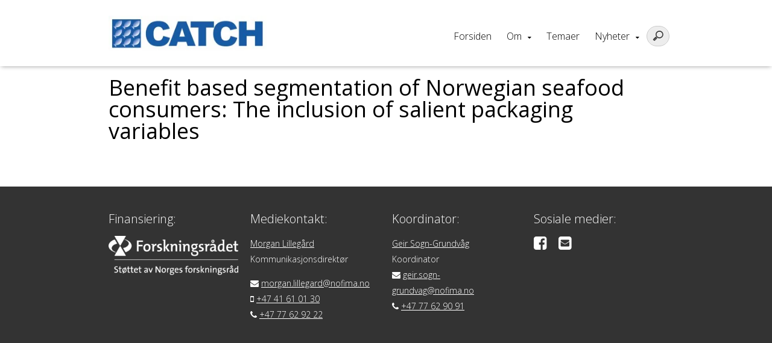

--- FILE ---
content_type: text/html; charset=UTF-8
request_url: https://levendetorsk.no/?publication=benefit-based-segmentation-of-norwegian-seafood-consumers-the-inclusion-of-salient-packaging-variables-140
body_size: 7121
content:
<!DOCTYPE html>
<html lang="nb-NO">
<head>
	<meta charset="UTF-8">
	<!-- Responsive and mobile friendly stuff -->
	<meta name="HandheldFriendly" content="True">
	<meta name="MobileOptimized" content="320">
	<meta name="description" content="">
	<meta name="viewport" content="width=device-width, initial-scale=1.0">

	<title>Benefit based segmentation of Norwegian seafood consumers: The inclusion of salient packaging variables | </title>
	<link rel="stylesheet" type="text/css" media="all" href="https://levendetorsk.no/wp-content/themes/multisite2017/style.css" />

	<!--[if lt IE 9]>
	<script src="https://levendetorsk.no/wp-content/themes/multisite2017/js/html5.js"></script>
	<![endif]-->
	<!--[if (lt IE 9) & (!IEMobile)]>
	<link rel="stylesheet" href="https://levendetorsk.no/wp-content/themes/multisite2017/css/unsemantic-ie.css" media="all">
	<![endif]-->


<meta name='robots' content='max-image-preview:large' />
<script type="text/javascript">function rgmkInitGoogleMaps(){window.rgmkGoogleMapsCallback=true;try{jQuery(document).trigger("rgmkGoogleMapsLoad")}catch(err){}}</script><link rel='dns-prefetch' href='//levendetorsk.no' />
<link rel='dns-prefetch' href='//maps.googleapis.com' />
<link rel='dns-prefetch' href='//maxcdn.bootstrapcdn.com' />
<link rel="alternate" title="oEmbed (JSON)" type="application/json+oembed" href="https://levendetorsk.no/wp-json/oembed/1.0/embed?url=https%3A%2F%2Flevendetorsk.no%2F%3Fpublication%3Dbenefit-based-segmentation-of-norwegian-seafood-consumers-the-inclusion-of-salient-packaging-variables-140" />
<link rel="alternate" title="oEmbed (XML)" type="text/xml+oembed" href="https://levendetorsk.no/wp-json/oembed/1.0/embed?url=https%3A%2F%2Flevendetorsk.no%2F%3Fpublication%3Dbenefit-based-segmentation-of-norwegian-seafood-consumers-the-inclusion-of-salient-packaging-variables-140&#038;format=xml" />
<style id='wp-img-auto-sizes-contain-inline-css' type='text/css'>
img:is([sizes=auto i],[sizes^="auto," i]){contain-intrinsic-size:3000px 1500px}
/*# sourceURL=wp-img-auto-sizes-contain-inline-css */
</style>
<style id='wp-emoji-styles-inline-css' type='text/css'>

	img.wp-smiley, img.emoji {
		display: inline !important;
		border: none !important;
		box-shadow: none !important;
		height: 1em !important;
		width: 1em !important;
		margin: 0 0.07em !important;
		vertical-align: -0.1em !important;
		background: none !important;
		padding: 0 !important;
	}
/*# sourceURL=wp-emoji-styles-inline-css */
</style>
<style id='wp-block-library-inline-css' type='text/css'>
:root{--wp-block-synced-color:#7a00df;--wp-block-synced-color--rgb:122,0,223;--wp-bound-block-color:var(--wp-block-synced-color);--wp-editor-canvas-background:#ddd;--wp-admin-theme-color:#007cba;--wp-admin-theme-color--rgb:0,124,186;--wp-admin-theme-color-darker-10:#006ba1;--wp-admin-theme-color-darker-10--rgb:0,107,160.5;--wp-admin-theme-color-darker-20:#005a87;--wp-admin-theme-color-darker-20--rgb:0,90,135;--wp-admin-border-width-focus:2px}@media (min-resolution:192dpi){:root{--wp-admin-border-width-focus:1.5px}}.wp-element-button{cursor:pointer}:root .has-very-light-gray-background-color{background-color:#eee}:root .has-very-dark-gray-background-color{background-color:#313131}:root .has-very-light-gray-color{color:#eee}:root .has-very-dark-gray-color{color:#313131}:root .has-vivid-green-cyan-to-vivid-cyan-blue-gradient-background{background:linear-gradient(135deg,#00d084,#0693e3)}:root .has-purple-crush-gradient-background{background:linear-gradient(135deg,#34e2e4,#4721fb 50%,#ab1dfe)}:root .has-hazy-dawn-gradient-background{background:linear-gradient(135deg,#faaca8,#dad0ec)}:root .has-subdued-olive-gradient-background{background:linear-gradient(135deg,#fafae1,#67a671)}:root .has-atomic-cream-gradient-background{background:linear-gradient(135deg,#fdd79a,#004a59)}:root .has-nightshade-gradient-background{background:linear-gradient(135deg,#330968,#31cdcf)}:root .has-midnight-gradient-background{background:linear-gradient(135deg,#020381,#2874fc)}:root{--wp--preset--font-size--normal:16px;--wp--preset--font-size--huge:42px}.has-regular-font-size{font-size:1em}.has-larger-font-size{font-size:2.625em}.has-normal-font-size{font-size:var(--wp--preset--font-size--normal)}.has-huge-font-size{font-size:var(--wp--preset--font-size--huge)}.has-text-align-center{text-align:center}.has-text-align-left{text-align:left}.has-text-align-right{text-align:right}.has-fit-text{white-space:nowrap!important}#end-resizable-editor-section{display:none}.aligncenter{clear:both}.items-justified-left{justify-content:flex-start}.items-justified-center{justify-content:center}.items-justified-right{justify-content:flex-end}.items-justified-space-between{justify-content:space-between}.screen-reader-text{border:0;clip-path:inset(50%);height:1px;margin:-1px;overflow:hidden;padding:0;position:absolute;width:1px;word-wrap:normal!important}.screen-reader-text:focus{background-color:#ddd;clip-path:none;color:#444;display:block;font-size:1em;height:auto;left:5px;line-height:normal;padding:15px 23px 14px;text-decoration:none;top:5px;width:auto;z-index:100000}html :where(.has-border-color){border-style:solid}html :where([style*=border-top-color]){border-top-style:solid}html :where([style*=border-right-color]){border-right-style:solid}html :where([style*=border-bottom-color]){border-bottom-style:solid}html :where([style*=border-left-color]){border-left-style:solid}html :where([style*=border-width]){border-style:solid}html :where([style*=border-top-width]){border-top-style:solid}html :where([style*=border-right-width]){border-right-style:solid}html :where([style*=border-bottom-width]){border-bottom-style:solid}html :where([style*=border-left-width]){border-left-style:solid}html :where(img[class*=wp-image-]){height:auto;max-width:100%}:where(figure){margin:0 0 1em}html :where(.is-position-sticky){--wp-admin--admin-bar--position-offset:var(--wp-admin--admin-bar--height,0px)}@media screen and (max-width:600px){html :where(.is-position-sticky){--wp-admin--admin-bar--position-offset:0px}}

/*# sourceURL=wp-block-library-inline-css */
</style><style id='global-styles-inline-css' type='text/css'>
:root{--wp--preset--aspect-ratio--square: 1;--wp--preset--aspect-ratio--4-3: 4/3;--wp--preset--aspect-ratio--3-4: 3/4;--wp--preset--aspect-ratio--3-2: 3/2;--wp--preset--aspect-ratio--2-3: 2/3;--wp--preset--aspect-ratio--16-9: 16/9;--wp--preset--aspect-ratio--9-16: 9/16;--wp--preset--color--black: #000000;--wp--preset--color--cyan-bluish-gray: #abb8c3;--wp--preset--color--white: #ffffff;--wp--preset--color--pale-pink: #f78da7;--wp--preset--color--vivid-red: #cf2e2e;--wp--preset--color--luminous-vivid-orange: #ff6900;--wp--preset--color--luminous-vivid-amber: #fcb900;--wp--preset--color--light-green-cyan: #7bdcb5;--wp--preset--color--vivid-green-cyan: #00d084;--wp--preset--color--pale-cyan-blue: #8ed1fc;--wp--preset--color--vivid-cyan-blue: #0693e3;--wp--preset--color--vivid-purple: #9b51e0;--wp--preset--gradient--vivid-cyan-blue-to-vivid-purple: linear-gradient(135deg,rgb(6,147,227) 0%,rgb(155,81,224) 100%);--wp--preset--gradient--light-green-cyan-to-vivid-green-cyan: linear-gradient(135deg,rgb(122,220,180) 0%,rgb(0,208,130) 100%);--wp--preset--gradient--luminous-vivid-amber-to-luminous-vivid-orange: linear-gradient(135deg,rgb(252,185,0) 0%,rgb(255,105,0) 100%);--wp--preset--gradient--luminous-vivid-orange-to-vivid-red: linear-gradient(135deg,rgb(255,105,0) 0%,rgb(207,46,46) 100%);--wp--preset--gradient--very-light-gray-to-cyan-bluish-gray: linear-gradient(135deg,rgb(238,238,238) 0%,rgb(169,184,195) 100%);--wp--preset--gradient--cool-to-warm-spectrum: linear-gradient(135deg,rgb(74,234,220) 0%,rgb(151,120,209) 20%,rgb(207,42,186) 40%,rgb(238,44,130) 60%,rgb(251,105,98) 80%,rgb(254,248,76) 100%);--wp--preset--gradient--blush-light-purple: linear-gradient(135deg,rgb(255,206,236) 0%,rgb(152,150,240) 100%);--wp--preset--gradient--blush-bordeaux: linear-gradient(135deg,rgb(254,205,165) 0%,rgb(254,45,45) 50%,rgb(107,0,62) 100%);--wp--preset--gradient--luminous-dusk: linear-gradient(135deg,rgb(255,203,112) 0%,rgb(199,81,192) 50%,rgb(65,88,208) 100%);--wp--preset--gradient--pale-ocean: linear-gradient(135deg,rgb(255,245,203) 0%,rgb(182,227,212) 50%,rgb(51,167,181) 100%);--wp--preset--gradient--electric-grass: linear-gradient(135deg,rgb(202,248,128) 0%,rgb(113,206,126) 100%);--wp--preset--gradient--midnight: linear-gradient(135deg,rgb(2,3,129) 0%,rgb(40,116,252) 100%);--wp--preset--font-size--small: 13px;--wp--preset--font-size--medium: 20px;--wp--preset--font-size--large: 36px;--wp--preset--font-size--x-large: 42px;--wp--preset--spacing--20: 0.44rem;--wp--preset--spacing--30: 0.67rem;--wp--preset--spacing--40: 1rem;--wp--preset--spacing--50: 1.5rem;--wp--preset--spacing--60: 2.25rem;--wp--preset--spacing--70: 3.38rem;--wp--preset--spacing--80: 5.06rem;--wp--preset--shadow--natural: 6px 6px 9px rgba(0, 0, 0, 0.2);--wp--preset--shadow--deep: 12px 12px 50px rgba(0, 0, 0, 0.4);--wp--preset--shadow--sharp: 6px 6px 0px rgba(0, 0, 0, 0.2);--wp--preset--shadow--outlined: 6px 6px 0px -3px rgb(255, 255, 255), 6px 6px rgb(0, 0, 0);--wp--preset--shadow--crisp: 6px 6px 0px rgb(0, 0, 0);}:where(.is-layout-flex){gap: 0.5em;}:where(.is-layout-grid){gap: 0.5em;}body .is-layout-flex{display: flex;}.is-layout-flex{flex-wrap: wrap;align-items: center;}.is-layout-flex > :is(*, div){margin: 0;}body .is-layout-grid{display: grid;}.is-layout-grid > :is(*, div){margin: 0;}:where(.wp-block-columns.is-layout-flex){gap: 2em;}:where(.wp-block-columns.is-layout-grid){gap: 2em;}:where(.wp-block-post-template.is-layout-flex){gap: 1.25em;}:where(.wp-block-post-template.is-layout-grid){gap: 1.25em;}.has-black-color{color: var(--wp--preset--color--black) !important;}.has-cyan-bluish-gray-color{color: var(--wp--preset--color--cyan-bluish-gray) !important;}.has-white-color{color: var(--wp--preset--color--white) !important;}.has-pale-pink-color{color: var(--wp--preset--color--pale-pink) !important;}.has-vivid-red-color{color: var(--wp--preset--color--vivid-red) !important;}.has-luminous-vivid-orange-color{color: var(--wp--preset--color--luminous-vivid-orange) !important;}.has-luminous-vivid-amber-color{color: var(--wp--preset--color--luminous-vivid-amber) !important;}.has-light-green-cyan-color{color: var(--wp--preset--color--light-green-cyan) !important;}.has-vivid-green-cyan-color{color: var(--wp--preset--color--vivid-green-cyan) !important;}.has-pale-cyan-blue-color{color: var(--wp--preset--color--pale-cyan-blue) !important;}.has-vivid-cyan-blue-color{color: var(--wp--preset--color--vivid-cyan-blue) !important;}.has-vivid-purple-color{color: var(--wp--preset--color--vivid-purple) !important;}.has-black-background-color{background-color: var(--wp--preset--color--black) !important;}.has-cyan-bluish-gray-background-color{background-color: var(--wp--preset--color--cyan-bluish-gray) !important;}.has-white-background-color{background-color: var(--wp--preset--color--white) !important;}.has-pale-pink-background-color{background-color: var(--wp--preset--color--pale-pink) !important;}.has-vivid-red-background-color{background-color: var(--wp--preset--color--vivid-red) !important;}.has-luminous-vivid-orange-background-color{background-color: var(--wp--preset--color--luminous-vivid-orange) !important;}.has-luminous-vivid-amber-background-color{background-color: var(--wp--preset--color--luminous-vivid-amber) !important;}.has-light-green-cyan-background-color{background-color: var(--wp--preset--color--light-green-cyan) !important;}.has-vivid-green-cyan-background-color{background-color: var(--wp--preset--color--vivid-green-cyan) !important;}.has-pale-cyan-blue-background-color{background-color: var(--wp--preset--color--pale-cyan-blue) !important;}.has-vivid-cyan-blue-background-color{background-color: var(--wp--preset--color--vivid-cyan-blue) !important;}.has-vivid-purple-background-color{background-color: var(--wp--preset--color--vivid-purple) !important;}.has-black-border-color{border-color: var(--wp--preset--color--black) !important;}.has-cyan-bluish-gray-border-color{border-color: var(--wp--preset--color--cyan-bluish-gray) !important;}.has-white-border-color{border-color: var(--wp--preset--color--white) !important;}.has-pale-pink-border-color{border-color: var(--wp--preset--color--pale-pink) !important;}.has-vivid-red-border-color{border-color: var(--wp--preset--color--vivid-red) !important;}.has-luminous-vivid-orange-border-color{border-color: var(--wp--preset--color--luminous-vivid-orange) !important;}.has-luminous-vivid-amber-border-color{border-color: var(--wp--preset--color--luminous-vivid-amber) !important;}.has-light-green-cyan-border-color{border-color: var(--wp--preset--color--light-green-cyan) !important;}.has-vivid-green-cyan-border-color{border-color: var(--wp--preset--color--vivid-green-cyan) !important;}.has-pale-cyan-blue-border-color{border-color: var(--wp--preset--color--pale-cyan-blue) !important;}.has-vivid-cyan-blue-border-color{border-color: var(--wp--preset--color--vivid-cyan-blue) !important;}.has-vivid-purple-border-color{border-color: var(--wp--preset--color--vivid-purple) !important;}.has-vivid-cyan-blue-to-vivid-purple-gradient-background{background: var(--wp--preset--gradient--vivid-cyan-blue-to-vivid-purple) !important;}.has-light-green-cyan-to-vivid-green-cyan-gradient-background{background: var(--wp--preset--gradient--light-green-cyan-to-vivid-green-cyan) !important;}.has-luminous-vivid-amber-to-luminous-vivid-orange-gradient-background{background: var(--wp--preset--gradient--luminous-vivid-amber-to-luminous-vivid-orange) !important;}.has-luminous-vivid-orange-to-vivid-red-gradient-background{background: var(--wp--preset--gradient--luminous-vivid-orange-to-vivid-red) !important;}.has-very-light-gray-to-cyan-bluish-gray-gradient-background{background: var(--wp--preset--gradient--very-light-gray-to-cyan-bluish-gray) !important;}.has-cool-to-warm-spectrum-gradient-background{background: var(--wp--preset--gradient--cool-to-warm-spectrum) !important;}.has-blush-light-purple-gradient-background{background: var(--wp--preset--gradient--blush-light-purple) !important;}.has-blush-bordeaux-gradient-background{background: var(--wp--preset--gradient--blush-bordeaux) !important;}.has-luminous-dusk-gradient-background{background: var(--wp--preset--gradient--luminous-dusk) !important;}.has-pale-ocean-gradient-background{background: var(--wp--preset--gradient--pale-ocean) !important;}.has-electric-grass-gradient-background{background: var(--wp--preset--gradient--electric-grass) !important;}.has-midnight-gradient-background{background: var(--wp--preset--gradient--midnight) !important;}.has-small-font-size{font-size: var(--wp--preset--font-size--small) !important;}.has-medium-font-size{font-size: var(--wp--preset--font-size--medium) !important;}.has-large-font-size{font-size: var(--wp--preset--font-size--large) !important;}.has-x-large-font-size{font-size: var(--wp--preset--font-size--x-large) !important;}
/*# sourceURL=global-styles-inline-css */
</style>

<style id='classic-theme-styles-inline-css' type='text/css'>
/*! This file is auto-generated */
.wp-block-button__link{color:#fff;background-color:#32373c;border-radius:9999px;box-shadow:none;text-decoration:none;padding:calc(.667em + 2px) calc(1.333em + 2px);font-size:1.125em}.wp-block-file__button{background:#32373c;color:#fff;text-decoration:none}
/*# sourceURL=/wp-includes/css/classic-themes.min.css */
</style>
<link rel='stylesheet' id='responsive-lightbox-swipebox-css' href='https://levendetorsk.no/wp-content/plugins/responsive-lightbox/assets/swipebox/swipebox.min.css?ver=1.5.2' type='text/css' media='all' />
<link rel='stylesheet' id='mmenu-css' href='https://levendetorsk.no/wp-content/themes/multisite2017/css/jquery.mmenu.all.css?ver=6.9' type='text/css' media='all' />
<link rel='stylesheet' id='font-awesome-css' href='//maxcdn.bootstrapcdn.com/font-awesome/4.7.0/css/font-awesome.min.css?ver=6.9' type='text/css' media='all' />
<link rel='stylesheet' id='hover-css' href='https://levendetorsk.no/wp-content/themes/multisite2017/css/hover.css?ver=6.9' type='text/css' media='all' />
<link rel='stylesheet' id='animate-css' href='https://levendetorsk.no/wp-content/themes/multisite2017/css/animate.css?ver=6.9' type='text/css' media='all' />
<link rel='stylesheet' id='slider-css' href='https://levendetorsk.no/wp-content/themes/multisite2017/css/lightslider.css?ver=6.9' type='text/css' media='all' />
<script type="text/javascript" src="https://levendetorsk.no/wp-includes/js/jquery/jquery.min.js?ver=3.7.1" id="jquery-core-js"></script>
<script type="text/javascript" src="https://levendetorsk.no/wp-includes/js/jquery/jquery-migrate.min.js?ver=3.4.1" id="jquery-migrate-js"></script>
<script type="text/javascript" src="https://levendetorsk.no/wp-content/plugins/modernizr/js/modernizr.js?ver=3.7.1" id="modernizr-js"></script>
<script type="text/javascript" src="https://levendetorsk.no/wp-content/plugins/responsive-lightbox/assets/dompurify/purify.min.js?ver=3.3.1" id="dompurify-js"></script>
<script type="text/javascript" id="responsive-lightbox-sanitizer-js-before">
/* <![CDATA[ */
window.RLG = window.RLG || {}; window.RLG.sanitizeAllowedHosts = ["youtube.com","www.youtube.com","youtu.be","vimeo.com","player.vimeo.com"];
//# sourceURL=responsive-lightbox-sanitizer-js-before
/* ]]> */
</script>
<script type="text/javascript" src="https://levendetorsk.no/wp-content/plugins/responsive-lightbox/js/sanitizer.js?ver=2.6.1" id="responsive-lightbox-sanitizer-js"></script>
<script type="text/javascript" src="https://levendetorsk.no/wp-content/plugins/responsive-lightbox/assets/swipebox/jquery.swipebox.min.js?ver=1.5.2" id="responsive-lightbox-swipebox-js"></script>
<script type="text/javascript" src="https://levendetorsk.no/wp-includes/js/underscore.min.js?ver=1.13.7" id="underscore-js"></script>
<script type="text/javascript" src="https://levendetorsk.no/wp-content/plugins/responsive-lightbox/assets/infinitescroll/infinite-scroll.pkgd.min.js?ver=4.0.1" id="responsive-lightbox-infinite-scroll-js"></script>
<script type="text/javascript" id="responsive-lightbox-js-before">
/* <![CDATA[ */
var rlArgs = {"script":"swipebox","selector":"lightbox","customEvents":"","activeGalleries":true,"animation":true,"hideCloseButtonOnMobile":false,"removeBarsOnMobile":false,"hideBars":true,"hideBarsDelay":5000,"videoMaxWidth":1080,"useSVG":true,"loopAtEnd":false,"woocommerce_gallery":false,"ajaxurl":"https:\/\/levendetorsk.no\/wp-admin\/admin-ajax.php","nonce":"7ef1a3def2","preview":false,"postId":4792,"scriptExtension":false};

//# sourceURL=responsive-lightbox-js-before
/* ]]> */
</script>
<script type="text/javascript" src="https://levendetorsk.no/wp-content/plugins/responsive-lightbox/js/front.js?ver=2.6.1" id="responsive-lightbox-js"></script>
<script type="text/javascript" src="https://levendetorsk.no/wp-content/themes/multisite2017/js/jquery.mmenu.min.all.js?ver=6.9" id="mmenu-js"></script>
<script type="text/javascript" src="https://levendetorsk.no/wp-content/themes/multisite2017/js/jquery.backstretch.js?ver=6.9" id="backstretch-js"></script>
<script type="text/javascript" src="https://levendetorsk.no/wp-content/themes/multisite2017/js/scripts.js?ver=6.9" id="scripts-js"></script>
<script type="text/javascript" src="https://levendetorsk.no/wp-content/themes/multisite2017/js/lightslider.js?ver=6.9" id="slider-js"></script>
<link rel="https://api.w.org/" href="https://levendetorsk.no/wp-json/" /><link rel="EditURI" type="application/rsd+xml" title="RSD" href="https://levendetorsk.no/xmlrpc.php?rsd" />
<meta name="generator" content="WordPress 6.9" />
<link rel="canonical" href="https://levendetorsk.no/?publication=benefit-based-segmentation-of-norwegian-seafood-consumers-the-inclusion-of-salient-packaging-variables-140" />
<link rel='shortlink' href='https://levendetorsk.no/?p=4792' />


<style>#mobilemenu ul li a:hover,
.mm-menu.mm-light .mm-list > li.mm-selected > a:not(.mm-subopen),
.mm-menu.mm-light .mm-list > li.mm-selected > span,
a.button,
#news a,
.work a {
background: #175ba6 !important; } #mobilemenutoggle a,
 #mobilemenutoggle a:hover,
 #menu #primary ul li a:hover,
.work a.orange,
#main ul:not(.dropdowner) a,
p a, p a:visited   {
    color: #175ba6 !important; }  body, p {
  font-family: "Open Sans", sans-serif !important; }h1, h1[class], h2, h2[class], h1.widget-title,
h2.widget-title,
h3.widget-title,
h4.widget-title,
h5.widget-title,
h6.widget-title,
.widget-title, #header h1  {
  font-family: "Open Sans", sans-serif !important; } .events a { border-left: solid 6px #175ba6 !important; } .posts a  { border-bottom: solid 2px #175ba6 !important; } .hvr-reveal:before { border-color: #175ba6 !important; } #sidebar {border-right: solid 4px #175ba6 !important; } </style>

</head>
<body class="wp-singular publication-template-default single single-publication postid-4792 wp-theme-multisite2017">
<div>


<header id="header">
<!-- LOGO -->
		<div id="site_title">
			<div class="wrap">
				<div class="grid-container grid-parent parent-menu">
					<div class="grid-30 tablet-grid-70 mobile-grid-80 logo">
						<span class="helper"></span><a id="logo1" href="https://levendetorsk.no" ><img alt="Catch" src="https://levendetorsk.no/wp-content/uploads/sites/7/2015/09/Catch_logo_2-300x67.jpg" /></a>
					</div>

					<div class="grid-70 tablet-grid-30 mobile-grid-20 hide-on-desktop ">
					<p id="mobilemenutoggle"><a href="#mobilemenu"><i class="fa fa-bars"></i></a></p>

					</div>

					<div id="menu" class="grid-70 hide-on-tablet hide-on-mobile">

					<div class="grid-100 language"></div>
								
<form role="search" method="get" id="searchform" action="https://levendetorsk.no/">
	<input type="search" value="" name="s" id="s" />
</form>

<style> #primary {margin-right: 45px;} </style>
								<nav id="primary" class="menu-meny-1-container"><ul id="menu-meny-1" class="menu"><li id="menu-item-26" class="menu-item menu-item-type-post_type menu-item-object-page menu-item-home menu-item-26"><a href="https://levendetorsk.no/" class="hvr-underline-reveal">Forsiden</a>
</li>
<li id="menu-item-30" class="menu-item menu-item-type-post_type menu-item-object-page menu-item-has-children menu-item-30"><a href="https://levendetorsk.no/om-catch/" class="hvr-underline-reveal">Om</a>

<ul class="sub-menu">
	<li id="menu-item-38" class="menu-item menu-item-type-post_type menu-item-object-page menu-item-38"><a href="https://levendetorsk.no/forskningspartnere/">Partnere</a>
</li>
</ul>
</li>
<li id="menu-item-27" class="menu-item menu-item-type-post_type menu-item-object-page menu-item-27"><a href="https://levendetorsk.no/arbeidspakker/" class="hvr-underline-reveal">Temaer</a>
</li>
<li id="menu-item-136" class="menu-item menu-item-type-post_type menu-item-object-page menu-item-has-children menu-item-136"><a href="https://levendetorsk.no/nyheter/" class="hvr-underline-reveal">Nyheter</a>

<ul class="sub-menu">
	<li id="menu-item-142" class="menu-item menu-item-type-post_type menu-item-object-page menu-item-142"><a href="https://levendetorsk.no/arrangement/">Arrangement</a>
</li>
	<li id="menu-item-28" class="menu-item menu-item-type-post_type menu-item-object-page menu-item-28"><a href="https://levendetorsk.no/filmer/">Filmer</a>
</li>
	<li id="menu-item-252" class="menu-item menu-item-type-post_type menu-item-object-page menu-item-252"><a href="https://levendetorsk.no/publikasjoner/">Publikasjoner</a>
</li>
</ul>
</li>
</ul></nav>


					</div>


				</div>
			</div>
		</div>

</header>




	<section id="main">
		<div class="page2">
			<div class="wrap">
				<div id="content" class="grid-container grid-parent">
					<div class="grid-100">
						<p style="margin-bottom:0;"><i></i></p>
						<h1 class="page-title" style="margin: 0.5em 0;">Benefit based segmentation of Norwegian seafood consumers: The inclusion of salient packaging variables</h1>
						<p style="margin-top:0;">																							</p>
				</div>

				

					<div id="entry" class="grid-65 tablet-grid-100 mobile-grid-100">

						<p></p>
							
					</div>


					
				

			</div>
		</div>

	</section>



  	<footer id="footer">
 		<div class="wrap">
 			<div class="grid-container grid-parent">

 				
 						<div class="grid-25  tablet-grid-50 mobile-grid-50" >
 							<div class="text">
 								<h4> Finansiering: </h4>
 								<p><img loading="lazy" decoding="async" class="alignnone size-medium wp-image-68" src="http://levendetorsk.no/wp-content/uploads/sites/7/2015/09/NFR_Stotte_BM_neg-300x90.png" alt="NFR_Stotte_BM_neg" width="300" height="90" srcset="https://levendetorsk.no/wp-content/uploads/sites/7/2015/09/NFR_Stotte_BM_neg-300x90.png 300w, https://levendetorsk.no/wp-content/uploads/sites/7/2015/09/NFR_Stotte_BM_neg.png 655w" sizes="auto, (max-width: 300px) 100vw, 300px" /></p>

 							</div>

 						</div>

 						
 						<div class="grid-25  tablet-grid-50 mobile-grid-50" >
 							<div class="text">
 								<h4> Mediekontakt: </h4>
 								<p><a href="http://nofima.no/person/morgan-lillegard/">Morgan Lillegård</a><br />
Kommunikasjonsdirektør</p>
<p><i class="fa fa-envelope"></i> <a href="mailto:morgan.lillegard@nofima.no">morgan.lillegard@nofima.no</a><br />
<i class="fa fa-mobile"></i> <a href="http://tel+4741610130">+47 41 61 01 30</a><br />
<i class="fa fa-phone"></i> <a href="http://tel+4777629222">+47 77 62 92 22</a></p>

 							</div>

 						</div>

 						
 						<div class="grid-25  tablet-grid-50 mobile-grid-50" >
 							<div class="text">
 								<h4> Koordinator:  </h4>
 								<p><a href="https://web.archive.org/web/20160306015501/http://nofima.no/person/geir-sogn-grundvag/">Geir Sogn-Grundvåg</a><br />
Koordinator<br />
<i class="fa fa-envelope"></i> <a href="mailto:geir.sogn-grundvag@nofima.no">geir.sogn-grundvag@nofima.no</a><br />
<i class="fa fa-phone"></i> <a href="https://web.archive.org/web/20160306015501/http://tel+4777629091">+47 77 62 90 91</a></p>

 							</div>

 						</div>

 						 						<div class="grid-25  tablet-grid-50 mobile-grid-50 sosial"  >
 							<div class="text">
 								<h4> Sosiale medier: </h4>
 								<p>
 									<a target="_blank" href="http://facebook.com/Nofima" class=""><i class="fa fa-facebook-square"></i></a>  									 									 									 									<a href="mailto:geir.sogn-grundvag@nofima.no" class=""><i class="fa fa-envelope-square"></i></a> 
 								</p>


 							</div>

 						</div>

 						</div>
<div class="grid-100 hide-on-desktop hide-on-tablet">
<form role="search" method="get" id="searchform" action="https://levendetorsk.no/">
	<input type="search" value="" name="s" id="s" />
</form>

</div></div>
</footer>


</div><!-- /wrapper for mobile menu -->


<nav id="mobilemenu" class="menu-meny-1-container"><ul id="menu-meny-2" class="menu"><li class="menu-item menu-item-type-post_type menu-item-object-page menu-item-home menu-item-26"><a href="https://levendetorsk.no/">Forsiden</a>
</li>
<li class="menu-item menu-item-type-post_type menu-item-object-page menu-item-has-children menu-item-30"><a href="https://levendetorsk.no/om-catch/">Om</a>

<ul class="sub-menu">
	<li class="menu-item menu-item-type-post_type menu-item-object-page menu-item-38"><a href="https://levendetorsk.no/forskningspartnere/">Partnere</a>
</li>
</ul>
</li>
<li class="menu-item menu-item-type-post_type menu-item-object-page menu-item-27"><a href="https://levendetorsk.no/arbeidspakker/">Temaer</a>
</li>
<li class="menu-item menu-item-type-post_type menu-item-object-page menu-item-has-children menu-item-136"><a href="https://levendetorsk.no/nyheter/">Nyheter</a>

<ul class="sub-menu">
	<li class="menu-item menu-item-type-post_type menu-item-object-page menu-item-142"><a href="https://levendetorsk.no/arrangement/">Arrangement</a>
</li>
	<li class="menu-item menu-item-type-post_type menu-item-object-page menu-item-28"><a href="https://levendetorsk.no/filmer/">Filmer</a>
</li>
	<li class="menu-item menu-item-type-post_type menu-item-object-page menu-item-252"><a href="https://levendetorsk.no/publikasjoner/">Publikasjoner</a>
</li>
</ul>
</li>
</ul></nav>
<script type="speculationrules">
{"prefetch":[{"source":"document","where":{"and":[{"href_matches":"/*"},{"not":{"href_matches":["/wp-*.php","/wp-admin/*","/wp-content/uploads/sites/7/*","/wp-content/*","/wp-content/plugins/*","/wp-content/themes/multisite2017/*","/*\\?(.+)"]}},{"not":{"selector_matches":"a[rel~=\"nofollow\"]"}},{"not":{"selector_matches":".no-prefetch, .no-prefetch a"}}]},"eagerness":"conservative"}]}
</script>
<noscript><p><img src="https://nofima.matomo.cloud/matomo.php?idsite=1&rec=1" style="border:0;" alt="" /></p></noscript>
<script type="text/javascript" src="https://maps.googleapis.com/maps/api/js?key=AIzaSyB8PXFdQjhLVn39V4Ga_yfYrBhbVB1mxVc" id="googlemaps-js"></script>
<script id="wp-emoji-settings" type="application/json">
{"baseUrl":"https://s.w.org/images/core/emoji/17.0.2/72x72/","ext":".png","svgUrl":"https://s.w.org/images/core/emoji/17.0.2/svg/","svgExt":".svg","source":{"concatemoji":"https://levendetorsk.no/wp-includes/js/wp-emoji-release.min.js?ver=6.9"}}
</script>
<script type="module">
/* <![CDATA[ */
/*! This file is auto-generated */
const a=JSON.parse(document.getElementById("wp-emoji-settings").textContent),o=(window._wpemojiSettings=a,"wpEmojiSettingsSupports"),s=["flag","emoji"];function i(e){try{var t={supportTests:e,timestamp:(new Date).valueOf()};sessionStorage.setItem(o,JSON.stringify(t))}catch(e){}}function c(e,t,n){e.clearRect(0,0,e.canvas.width,e.canvas.height),e.fillText(t,0,0);t=new Uint32Array(e.getImageData(0,0,e.canvas.width,e.canvas.height).data);e.clearRect(0,0,e.canvas.width,e.canvas.height),e.fillText(n,0,0);const a=new Uint32Array(e.getImageData(0,0,e.canvas.width,e.canvas.height).data);return t.every((e,t)=>e===a[t])}function p(e,t){e.clearRect(0,0,e.canvas.width,e.canvas.height),e.fillText(t,0,0);var n=e.getImageData(16,16,1,1);for(let e=0;e<n.data.length;e++)if(0!==n.data[e])return!1;return!0}function u(e,t,n,a){switch(t){case"flag":return n(e,"\ud83c\udff3\ufe0f\u200d\u26a7\ufe0f","\ud83c\udff3\ufe0f\u200b\u26a7\ufe0f")?!1:!n(e,"\ud83c\udde8\ud83c\uddf6","\ud83c\udde8\u200b\ud83c\uddf6")&&!n(e,"\ud83c\udff4\udb40\udc67\udb40\udc62\udb40\udc65\udb40\udc6e\udb40\udc67\udb40\udc7f","\ud83c\udff4\u200b\udb40\udc67\u200b\udb40\udc62\u200b\udb40\udc65\u200b\udb40\udc6e\u200b\udb40\udc67\u200b\udb40\udc7f");case"emoji":return!a(e,"\ud83e\u1fac8")}return!1}function f(e,t,n,a){let r;const o=(r="undefined"!=typeof WorkerGlobalScope&&self instanceof WorkerGlobalScope?new OffscreenCanvas(300,150):document.createElement("canvas")).getContext("2d",{willReadFrequently:!0}),s=(o.textBaseline="top",o.font="600 32px Arial",{});return e.forEach(e=>{s[e]=t(o,e,n,a)}),s}function r(e){var t=document.createElement("script");t.src=e,t.defer=!0,document.head.appendChild(t)}a.supports={everything:!0,everythingExceptFlag:!0},new Promise(t=>{let n=function(){try{var e=JSON.parse(sessionStorage.getItem(o));if("object"==typeof e&&"number"==typeof e.timestamp&&(new Date).valueOf()<e.timestamp+604800&&"object"==typeof e.supportTests)return e.supportTests}catch(e){}return null}();if(!n){if("undefined"!=typeof Worker&&"undefined"!=typeof OffscreenCanvas&&"undefined"!=typeof URL&&URL.createObjectURL&&"undefined"!=typeof Blob)try{var e="postMessage("+f.toString()+"("+[JSON.stringify(s),u.toString(),c.toString(),p.toString()].join(",")+"));",a=new Blob([e],{type:"text/javascript"});const r=new Worker(URL.createObjectURL(a),{name:"wpTestEmojiSupports"});return void(r.onmessage=e=>{i(n=e.data),r.terminate(),t(n)})}catch(e){}i(n=f(s,u,c,p))}t(n)}).then(e=>{for(const n in e)a.supports[n]=e[n],a.supports.everything=a.supports.everything&&a.supports[n],"flag"!==n&&(a.supports.everythingExceptFlag=a.supports.everythingExceptFlag&&a.supports[n]);var t;a.supports.everythingExceptFlag=a.supports.everythingExceptFlag&&!a.supports.flag,a.supports.everything||((t=a.source||{}).concatemoji?r(t.concatemoji):t.wpemoji&&t.twemoji&&(r(t.twemoji),r(t.wpemoji)))});
//# sourceURL=https://levendetorsk.no/wp-includes/js/wp-emoji-loader.min.js
/* ]]> */
</script>
</body>
</html>
